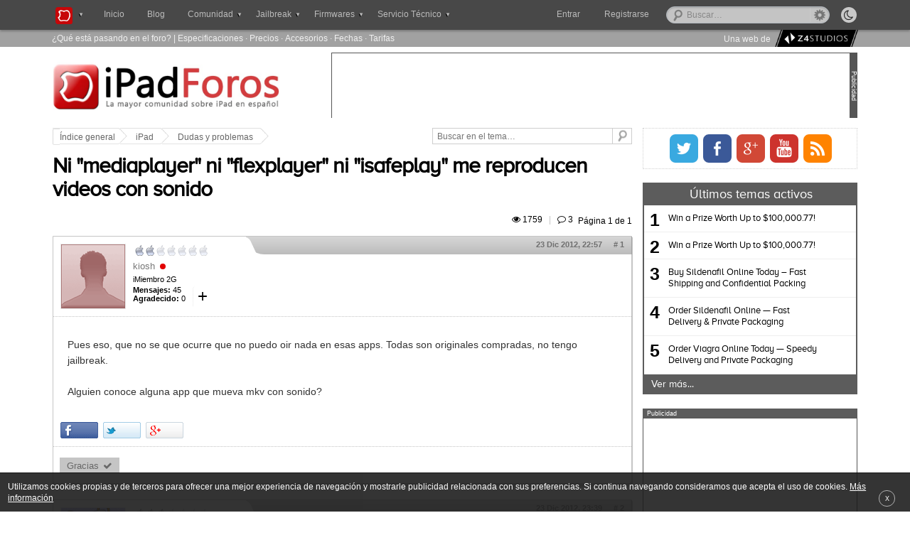

--- FILE ---
content_type: text/html; charset=UTF-8
request_url: https://www.ipadforos.com/problemas/ni-mediaplayer-ni-flexplayer-ni-isafeplay-me-reproducen-videos-con-sonido-t54289.html
body_size: 13777
content:
<!DOCTYPE html>
<html lang="es-ES" prefix="og: http://ogp.me/ns# fb: http://ogp.me/ns/fb# website: http://ogp.me/ns/website#" itemscope itemtype="http://schema.org/WebPage">
<head>
<meta charset="UTF-8" />

<title>Ni &quot;mediaplayer&quot; ni &quot;flexplayer&quot; ni &quot;isafeplay&quot; me reproducen videos con sonido : Dudas y problemas - iPad Foros </title>

<meta name="viewport" content="width=device-width, minimum-scale=1.0, maximum-scale=1.6, initial-scale=1.0" />

<meta itemprop="name" content="Ni &quot;mediaplayer&quot; ni &quot;flexplayer&quot; ni &quot;isafeplay&quot; me reproducen videos con sonido : Dudas y problemas" >
<meta itemprop="url" content="http://www.ipadforos.com/problemas/ni-mediaplayer-ni-flexplayer-ni-isafeplay-me-reproducen-videos-con-sonido-t54289.html">
<meta itemprop="image" content="">
<meta name="description" content="Pues eso, que no se que ocurre que no puedo oir nada en esas apps. Todas son originales compradas, no tengo jailbreak. Alguien conoce alguna ...">
<meta name="keywords" content="sonido, videos, reproducen, isafeplay, mediaplayer">




<link rel="profile" href="https://gmpg.org/xfn/11">
<link rel="alternate" type="application/rss+xml" title="RSS 2.0" href="https://www.ipadforos.com/rss/news/rss.xml.gz" />
<link rel="shortcut icon" href="./favicon/favicon.ico" />
<link rel="apple-touch-icon" href="./favicon/apple-touch-icon.png" />
<link rel="publisher" href="https://plus.google.com/109348646219846453269"/> <!-- Aqui debemos poner la ID de la pagina del foro en G+ -->

<meta property='fb:page_id' content="331969119348"/>
<meta property='fb:admins' content=''/>
<meta content='Madrid, España' name='geo.placename'/>
<meta content='es-m' name='geo.region'/>

<!-- INDEX  -->
<meta property='og:locale' content='es_ES'/>
<meta property='og:type' content='article'/>
<meta property='og:title' content='Ni &quot;mediaplayer&quot; ni &quot;flexplayer&quot; ni &quot;isafeplay&quot; me reproducen videos con sonido'/>
<meta property='og:description' content='Pues eso, que no se que ocurre que no puedo oir nada en esas apps. Todas son originales compradas, no tengo jailbreak. Alguien conoce alguna ...'/>
<meta property='og:url' content='http://www.ipadforos.com/problemas/ni-mediaplayer-ni-flexplayer-ni-isafeplay-me-reproducen-videos-con-sonido-t54289.html'/>
<meta property='og:site_name' content='iPad Foros'/>

<meta name="twitter:card" content="summary"/>
<meta name="twitter:site" content="@ipadforos"/>
<meta name="twitter:creator" content=""/>
<meta name="twitter:description" content='Pues eso, que no se que ocurre que no puedo oir nada en esas apps. Todas son originales compradas, no tengo jailbreak. Alguien conoce alguna ...'/>

<meta name="msvalidate.01" content="AFB4A22EBAB122855D7D1B5AB36F0B7F" />


<base href="https://www.ipadforos.com/" />

<link rel="canonical" href="https://www.ipadforos.com/problemas/ni-mediaplayer-ni-flexplayer-ni-isafeplay-me-reproducen-videos-con-sonido-t54289.html" />

<meta http-equiv="content-type" content="text/html; charset=UTF-8" />
<!-- <meta http-equiv="content-style-type" content="text/css" />
<meta http-equiv="content-language" content="es" />
<meta http-equiv="imagetoolbar" content="no" /> -->


	<link rel="alternate" type="application/rss+xml" title="RSS Feed" href="https://www.ipadforos.com/rss/news/rss.xml.gz" />
	
	<link rel="alternate" type="application/rss+xml" title="Channel list" href="https://www.ipadforos.com/rss/news/" />
	
	<link rel="alternate" type="application/rss+xml" title="RSS Feed of Dudas y problemas" href="https://www.ipadforos.com/problemas/news/forum.xml.gz" />
	

<!--
	phpBB style name: cookinappsseo
	Author:  CookinApps ( http://www.cookinapps.com/ )
-->

<script type="text/javascript">
// <![CDATA[
	var jump_page = 'Introduzca el número de página al que desea saltar:';
	var on_page = '1';
	var per_page = '';
	var base_url = '';
	var style_cookie = 'phpBBstyle';
	var style_cookie_settings = '; path=/; domain=.ipadforos.com';
	var onload_functions = new Array();
	var onunload_functions = new Array();
	// www.phpBB-SEO.com SEO TOOLKIT BEGIN
	var seo_delim_start = '-';
	var seo_static_pagination = 'page';
	var seo_ext_pagination = '.html';
	var seo_external = true;
	var seo_external_sub = false;
	var seo_ext_classes = false;
	var seo_hashfix = true;
	// www.phpBB-SEO.com SEO TOOLKIT END

	

	/**
	* Find a member
	*/
	function find_username(url)
	{
		popup(url, 760, 570, '_usersearch');
		return false;
	}

	/**
	* New function for handling multiple calls to window.onload and window.unload by pentapenguin
	*/
	window.onload = function()
	{
		for (var i = 0; i < onload_functions.length; i++)
		{
			eval(onload_functions[i]);
		}
	};

	window.onunload = function()
	{
		for (var i = 0; i < onunload_functions.length; i++)
		{
			eval(onunload_functions[i]);
		}
	};

// ]]>
</script>

<script type="text/javascript">
// <![CDATA[


function popup(url, width, height, name)
{
	if (!name)
	{
		name = '_popup';
	}

	window.open(url.replace(/&amp;/g, '&'), name, 'height=' + height + ',resizable=yes,scrollbars=yes,width=' + width);
	return false;
}

function jumpto()
{
	var page = prompt('Introduzca el número de página al que desea saltar:', '1');
var per_page = '';
	var base_url = '';

	if (page !== null && !isNaN(page) && page == Math.floor(page) && page > 0)
	{
		if (base_url.indexOf('?') == -1)
		{
			document.location.href = base_url + '?start=' + ((page - 1) * per_page);
		}
		else
		{
			document.location.href = base_url.replace(/&amp;/g, '&') + '&start=' + ((page - 1) * per_page);
		}
	}
}

/**
* Find a member
*/
function find_username(url)
{
	popup(url, 760, 570, '_usersearch');
	return false;
}

/**
* Mark/unmark checklist
* id = ID of parent container, name = name prefix, state = state [true/false]
*/
function marklist(id, name, state)
{
	var parent = document.getElementById(id);
	if (!parent)
	{
		eval('parent = document.' + id);
	}

	if (!parent)
	{
		return;
	}

	var rb = parent.getElementsByTagName('input');

	for (var r = 0; r < rb.length; r++)
	{
		if (rb[r].name.substr(0, name.length) == name)
		{
			rb[r].checked = state;
		}
	}
}



// ]]>
</script>

<script type="text/javascript">
// <![CDATA[
var carousell_time = 5 * 1000;
var username = "Anonymous";
var sid = "17c6acd5d47041e1caf15b674864dd43";
var forum = "4";
var parentId = 0;
var logged = false;
var highlights_admin = '' !== '' && false;
var last_popup = 0;
// ]]>
</script>

<link href="https://www.ipadforos.com/styles/cookinappsseo/theme/style_global.css?1524678019" rel="stylesheet" type="text/css" media="screen, projection" />
<script>
	var date_forum = 1768419209;
</script>

<script async src="./min.1474928542.js" type="text/javascript"></script>
<script async src="https://apis.google.com/js/plusone.js" type="text/javascript"></script>


<link href="https://www.ipadforos.com/styles/cookinappsseo/theme/print.css" rel="stylesheet" type="text/css" media="print" title="printonly" />
<link href="https://www.ipadforos.com/styles/cookinappsseo/theme/jquery.fancybox.css" rel="stylesheet" />
<link href="https://www.ipadforos.com/styles/cookinappsseo/theme/jquery.fancybox-thumbs.css" rel="stylesheet" />
<link href="https://www.ipadforos.com/styles/cookinappsseo/theme/font-awesome.min.css" rel="stylesheet" />
<link href="https://www.ipadforos.com/styles/cookinappsseo/theme/photoswipe.css" rel="stylesheet" />
<link href="css/tags.css" rel="stylesheet"/>


<script type="text/javascript">

  var _gaq = _gaq || [];
  _gaq.push(['_setAccount', 'UA-12877145-1']);
  _gaq.push(['_trackPageview']);

  (function() {
    var ga = document.createElement('script'); ga.type = 'text/javascript'; ga.async = true;
    ga.src = ('https:' == document.location.protocol ? 'https://ssl' : 'http://www') + '.google-analytics.com/ga.js';
    var s = document.getElementsByTagName('script')[0]; s.parentNode.insertBefore(ga, s);
  })();

</script>
</head>

<body id="phpbb" class="section-viewtopic ltr ">

<div id="fb-root"></div>
<script>(function(d, s, id) {
  var js, fjs = d.getElementsByTagName(s)[0];
  if (d.getElementById(id)) return;
  js = d.createElement(s); js.id = id;
  js.src = "//connect.facebook.net/es_ES/all.js#xfbml=1";
  fjs.parentNode.insertBefore(js, fjs);
}(document, 'script', 'facebook-jssdk'));</script>

<nav role="navigation" id="bar">
	<div id="container_bar">

	       <form method="post" class="night_mode_content">
			    <input id="button" title="Activar el modo noche" class="night_mode_button off" type="button" name="night_mode" value="&#xf186;">
			    <span class="night_mode_label"><i></i>Activar modo noche</span>
		   </form>

	       <ul class="globalnav" id="left_nav">
	            <li class="slide">
	                <a class="slide_link" title="Nuestra red de foros" id="index_logo"><i>iPad Foros</i></a>
		            <div class="menu_content invisible_popup forums_list">
		            	<ul>
							<li><a href="http://www.xboxoneforos.com" title="Xbox One" rel="nofollow" target="_blank" class="logos" id="xboxone-logo">Xbox One Foros</a></li>
							<li class="dropdown_divider"><a href="http://www.ps4foros.com" title="PS4" rel="nofollow" target="_blank" class="logos" id="ps4-logo">PS4 Foros</a></li>
							<li><a href="http://www.androidforos.es" title="Foro Android" rel="nofollow" target="_blank" class="logos" id="android-logo">Android Foros</a></li>
							<li class="dropdown_divider"><a href="http://www.windowsphoneforos.com" title="Windows" rel="nofollow" target="_blank" class="logos" id="windows-logo">Windows Foros</a></li>
							<li><a href="http://www.smarttvforos.com" title="Smart TV" rel="nofollow" target="_blank" class="logos" id="smarttv-logo">Smart TV Foros</a></li>
							<li class="dropdown_divider"><a href="http://www.foroipod.com" title="Foro iPod" rel="nofollow" target="_blank" class="logos" id="foroipod-logo">Foro iPod</a></li>
							<li><a href="http://www.tizenforos.es" title="Samsung" rel="nofollow" target="_blank" class="logos" id="tizen-logo">Tizen Foros</a></li>
		            	</ul>
		            </div>

	            </li>
	            <li class="slide"><a href="https://www.ipadforos.com/" title="" class="index_nav">Inicio</a></li>
	            <li id="nav_blog" class="slide"><a href="http://www.iosxtreme.com" rel="nofollow" title="iosXtreme">Blog</a></li>

                <li class="slide" id="nav_comunidad"><a class="slide_link" title="Comunidad" ><span class="down_arrow_menu">Comunidad</span></a>
		            <div class="menu_content invisible_popup">
		            	<ul>
					      <li id="forum-index"><a title="Indice de foros">&#xF03A;&nbsp; Índice de foros</a>
					      	  <ul>
					      	  	<li class="nobefore"><a class="logos first-icon ipad1-icon" href="./ipad/" title="iPad">iPad</a></li>
								<li class="dropdown_divider"><a class="logos iphone-icon" href="./foro-iphone/" title="iPhone">iPhone</a></li>
								<li><a class="logos ipod-icon" href="./foro-iphone/" title="iPod">iPod</a></li>
								<li><a class="logos appletv-icon" href="./foro-appletv/" title="Apple TV">Apple TV</a></li>
								<li class="dropdown_divider"><a class="logos mac-icon" href="./foro-mac/" title="Foro Mac">Mac</a></li>
								<li><a class="logos last-icon ipadforos-icon" href="./general/" title="General iPadForos">General</a></li>
					      	  </ul>
					      </li>
						  <li class="dropdown_divider"></li>
					      <li><a class="nav_activetopics nav_icons" href="https://www.ipadforos.com/active-topics.html" title="Temas activos">Últimos temas activos</a></li>
					      <li class="dropdown_divider"><a class="nav_icons nav_noanswers" href="https://www.ipadforos.com/unanswered.html" title="Temas sin respuesta">Temas sin respuesta</a></li>
					      <li><a class="nav_icons nav_newposts" href="https://www.ipadforos.com/newposts.html" title="Posts nuevos">Posts nuevos</a></li>
					      <li><a class="nav_icons nav_memberlist" href="https://www.ipadforos.com/memberlist.php" title="Ver lista completa de usuarios">Usuarios</a></li>
		            	</ul>
		            </div>
	            </li>
	            <li class="slide" id="nav_jailbreak"><a class="slide_link" title="Jailbreak" ><span class="slide_link_text down_arrow_menu">Jailbreak</span></a>
		            <div class="menu_content invisible_popup jailbreak_firmwares">
						<ul>
							<li><a class="logos ipad3-icon" href="./scene/como-hacer-jailbreak-ios-t628.html" title="Jailbreak iPad">iPad</a></li>
							<li class="dropdown_divider"><a class="logos iphone-icon" href="./iphone-scene/jailbreak-iphone-ipod-touch-ios-t11310.html" title="Jailbreak iPhone">iPhone</a></li>
							<li><a class="logos ipod-icon" href="./iphone-scene/jailbreak-iphone-ipod-touch-ios-t11310.html" title="Jailbreak iPod">iPod touch</a></li>
							<li><a class="logos appletv-icon" href="./appletv-tutoriales/jailbreak-apple-t14019.html" title="Jailbreak Apple TV">Apple TV</a></li>
						</ul>
		            </div>
	            </li>
	            <li class="slide" id="nav_firmwares"><a class="slide_link" title="Firmwares iOS" ><span class="slide_link_text down_arrow_menu">Firmwares</span></a>
		            <div class="menu_content invisible_popup jailbreak_firmwares">
						<ul class="firmware">
							<li><a class="logos ipad3-icon" href="./scene/firmwares-ipad-t659.html" title="Firmware iPad">iPad</a></li>
							<li class="dropdown_divider"><a class="logos iphone-icon"  href="./iphone-scene/todos-los-firmwares-para-iphone-ipod-touch-t2267.html"  title="Firmware iPhone">iPhone</a></li>
							<li><a class="logos ipod-icon" href="./iphone-scene/todos-los-firmwares-para-iphone-ipod-touch-t2267.html" title="Firmware iPod">iPod touch</a></li>
							<li class="li_final"><a class="logos appletv-icon" href="./appletv-descargas/firmwares-apple-t9861.html" title="Firmware Apple TV">Apple TV</a></li>
						</ul>
		            </div>
	            </li>
			   <li id="nav_service_mobile"><a href="/reparaciones/" rel="nofollow" title="Servicio técnico iPad"><span class="slide_link_text down_arrow_menu">Servicio Técnico</span></a></li>
	            <li class="slide" id="nav_service"><a class="slide_link" title="Servicio técnico iPad iPhone" ><span class="slide_link_text down_arrow_menu">Servicio Técnico</span></a>
		            <div class="menu_content invisible_popup technical_service">
						<ul class="service">
                            <li class="dropdown_nav"><a class="logos ipad-pro-icon" href="#">Reparar iPad Pro</a>
                                <ul>
									<li><a class="logos ipad-pro-2-icon" href="https://www.ipadforos.com/reparaciones/reparacion-ipad-pro-10-5-t227001.html" title="Reparar iPad Pro 10,5">iPad Pro 10,5</a></li>
									<li class="dropdown_divider"><a class="logos ipad-pro-2-icon" href="https://www.ipadforos.com/reparaciones/reparacion-ipad-pro-12-9-2g-t227000.html" title="Reparar iPad Pro 12,9 2G">iPad Pro 12,9 2G</a></li>
									<li><a class="logos ipad-pro-icon"  href="./reparaciones/reparacion-ipad-pro-9-7-t226917.html"  title="Reparar iPad Pro 9,7">iPad Pro 9,7</a></li>
									<li><a class="logos ipad-pro-icon"  href="./reparaciones/reparacion-ipad-pro-12-9-t226918.html"  title="Reparar iPad Pro 12,9">iPad Pro 12,9</a></li>
									</ul>
                            </li>
							<li class="dropdown_nav"><a class="logos ipad-air-icon" href="#">Reparar iPad Air</a>
								<ul>
									<li><a class="logos ipad-air-icon"  href="./reparaciones/reparacion-ipad-air-2-t226913.html"  title="Reparar iPad Air 2">iPad Air 2</a></li>
									<li><a class="logos ipad-air-icon"  href="./reparaciones/reparacion-ipad-air-t206009.html"  title="Reparar iPad Air">iPad Air</a></li>
								</ul>
							</li>
							<li class="dropdown_nav"><a class="logos ipad1-icon" href="#">Reparar iPad</a>
								<ul>
									<li><a class="logos ipad6-icon"  href="./reparaciones/reparacion-ipad-6-t227067.html"  title="Reparar iPad 6">iPad 6 (2018)</a></li>
									<li><a class="logos ipad5-icon"  href="./reparaciones/reparacion-ipad-5-2017-t226967.html"  title="Reparar iPad 5">iPad 5 (2017)</a></li>
									<li><a class="logos ipad4-icon"  href="./reparaciones/reparacion-ipad-4-t84112.html"  title="Reparar iPad 4">iPad 4</a></li>
									<li><a class="logos ipad3-icon"  href="./reparaciones/reparacion-ipad-3-t83518.html"  title="Reparar iPad 3">iPad 3</a></li>
									<li><a class="logos ipad2-icon"  href="./reparaciones/reparacion-ipad-t30597.html"  title="Reparar iPad 2">iPad 2</a></li>
									<li><a class="logos ipad1-icon" href="./reparaciones/reparacion-ipad-t30596.html" title="Reparar iPad">iPad</a></li>
								</ul>
							</li>
                            <li class="dropdown_nav dropdown_divider"><a class="logos ipad-mini-icon" href="#">Reparar iPad mini</a>
                                <ul>
									<li><a class="logos ipad-mini-icon"  href="./reparaciones/reparacion-ipad-mini-4-t226916.html"  title="Reparar iPad mini 4">iPad mini 4</a></li>
									<li><a class="logos ipad-mini-icon"  href="./reparaciones/reparacion-ipad-mini-3-t226915.html"  title="Reparar iPad mini 3">iPad mini 3</a></li>
                                    <li><a class="logos ipad-mini-icon"  href="./reparaciones/reparacion-ipad-mini-2-t206008.html"  title="Reparar iPad mini 2">iPad mini 2</a></li>
                                    <li><a class="logos ipad-mini-icon"  href="./reparaciones/reparacion-ipad-mini-t84114.html"  title="Reparar iPad mini">iPad mini</a></li>
                                </ul>
                            </li>
                            <li class="dropdown_nav"><a class="logos iphone5-icon" href="#">Reparar iPhone</a>
                                <ul class="iphone-ul">

									<li><a class="logos iphonex-icon" href="https://www.ipadforos.com/reparaciones/reparacion-iphone-x-t227002.html" title="Reparar iPhone X">iPhone X</a></li>
									<li><a class="logos iphone8-plus-icon" href="https://www.ipadforos.com/reparaciones/reparacion-iphone-8-plus-t226999.html" title="Reparar iPhone 8 Plus">iPhone 8 Plus</a></li>
									<li class="dropdown_divider"><a class="logos iphone8-icon" href="https://www.ipadforos.com/reparaciones/reparacion-iphone-8-t226998.html" title="Reparar iPhone 8">iPhone 8</a></li>

									<li><a class="logos iphone7-plus-icon" href="./reparaciones/reparacion-iphone-7-plus-t226923.html" title="Reparar iPhone 7 Plus">iPhone 7 Plus</a></li>
									<li class="dropdown_divider"><a class="logos iphone7-icon" href="./reparaciones/reparacion-iphone-7-t226922.html" title="Reparar iPhone 7">iPhone 7</a></li>

									<li><a class="logos iphone6s-plus-icon" href="./reparaciones/reparacion-iphone-6s-plus-t226921.html" title="Reparar iPhone 6S Plus">iPhone 6S Plus</a></li>
									<li><a class="logos iphone6s-icon" href="./reparaciones/reparacion-iphone-6s-t226920.html" title="Reparar iPhone 6S">iPhone 6S</a></li>
									<li class="dropdown_divider"><a class="logos iphone-se-icon" href="./reparaciones/reparacion-iphone-se-t226919.html" title="Reparar iPhone SE">iPhone SE</a></li>

									<li><a class="logos iphone6-icon" href="./reparaciones/reparacion-iphone-6-plus-t206013.html" title="Reparar iPhone 6 Plus">iPhone 6 Plus</a></li>
                                    <li class="dropdown_divider"><a class="logos iphone6-icon" href="./reparaciones/reparacion-iphone-6-t206012.html" title="Reparar iPhone 6">iPhone 6</a></li>

                                    <li ><a class="logos iphone5-icon" href="./reparaciones/reparacion-iphone-5s-t206011.html" title="Reparar iPhone 5S">iPhone 5S</a></li>
                                    <li ><a class="logos iphone5-icon" href="./reparaciones/reparacion-iphone-5c-t206010.html" title="Reparar iPhone 5C">iPhone 5C</a></li>
                                    <li class="dropdown_divider"><a class="logos iphone5-icon" href="./reparaciones/reparacion-iphone-5-t83523.html" title="Reparar iPhone 5">iPhone 5</a></li>

                                    <li><a class="logos iphone4s-icon" href="./reparaciones/reparacion-iphone-4s-t83522.html" title="Reparar iPhone 4S">iPhone 4S</a></li>
                                    <li class="dropdown_divider"><a class="logos iphone-icon" href="./reparaciones/iphone-t30594.html" title="Reparar iPhone 4">iPhone 4</a></li>

                                    <li><a class="logos iphone3gs-icon" href="./reparaciones/reparacion-iphone-3gs-t30593.html" title="Reparar iPhone 3GS">iPhone 3GS</a></li>
                                    <li><a class="logos iphone3g-icon" href="./reparaciones/reparacion-iphone-t30589.html" title="Reparar iPhone 3G">iPhone 3G</a></li>

                                </ul>
                            </li>
    					    <li class="dropdown_divider"><a class="logos ipod-icon" href="./reparaciones/reparacion-ipod-t30595.html" title="Reparar iPod">Reparar iPod</a></li>
                            <li><a class="logos mac-icon" href="./reparaciones/reparacion-mac-t206007.html" title="Reparar Mac">Reparar Mac</a></li>
						</ul>
		            </div>
	            </li>
	        </ul>

			
				<div id="search-box">
					<form action="./busqueda.php" method="get" id="search">
					<fieldset>
						<input name="q" id="keywords" type="text" maxlength="128" title="Buscar palabras clave" class="inputbox search" value="Buscar…" onclick="if(this.value=='Buscar…')this.value='';" onblur="if(this.value=='')this.value='Buscar…';" />
						<a href="/search.php" class="advanced_search"><span><i></i>Búsqueda avanzada</span></a>
						<!--<input class="button2" value="Buscar" type="submit" /><br />-->
					</fieldset>
					</form>
				</div>
			


			<div id="login_bar">
				
			</div>

				
					<div id="register_onall"><a href="https://www.ipadforos.com/ucp.php?mode=register&amp;sid=17c6acd5d47041e1caf15b674864dd43">Registrarse</a></div>
				
				<ul class="globalnav" id="right_nav">
		            <li class="slide" id="enter_button"><a id="login_slide" class="slide_link" title="Entra al foro" ><span>Entrar</span></a>
		            	<div class="menu_content invisible_popup user_dropdown" id="login_fields_bar">
			            	<ul>
			            	    <li  class="not_logged_user"  >
									<form method="post" action="https://www.ipadforos.com/ucp.php?mode=login&amp;sid=17c6acd5d47041e1caf15b674864dd43" class="headerspace">
									<fieldset class="quick-login">
										<ul>
											<li class="placeholder nobefore">
												<label class="quicklogin_marker" for="username">Usuario</label>
												<span class="quicklogin_textfield">
													<input type="text" tabindex="1" name="username" id="username" size="10" class="inputbox-bar quicklogin_input" title="Nombre de Usuario" />
												</span>
											</li>
											<li class="placeholder">
												<label class="quicklogin_marker" for="password">Contraseña</label>
												<span class="quicklogin_textfield">
													<input type="password" tabindex="2" name="password" id="password" size="10" class="inputbox-bar quicklogin_input" title="Contraseña">
												</span>
											</li>
											<li class="placeholder placeholder-button">
												<input type="submit" tabindex="4" name="login" value="Entrar" class="button2"/>
											</li>
											
											<li class="placeholder_remember">
												<label class="remember_me" for="autologin">Recordarme <input type="checkbox" tabindex="3" name="autologin" id="autologin" /></label>
											</li>
											
											<li class="placeholder_password">
												<a id="remember_pass" tabindex="5" href="/ucp.php?mode=sendpassword">¿Has olvidado tu contraseña?</a>
											</li>
											
											<li>
											    <input type="hidden" name="redirect" value="./viewtopic.php?forum_uri=problemas&amp;t=54289&amp;start=&amp;sid=17c6acd5d47041e1caf15b674864dd43" />

											</li>
											</ul>
									</fieldset>
									</form>
								</li>
							</ul>
						</div>
					</li>
				</ul>
				


				<ul class="mini-baronall">
					<li>
						<a class="mini-search"><div></div></a>
					</li>
					<li id="mini-menu">
						<a class="mini-menu"><div></div></a>
					</li>
				</ul>

		</div>
</nav>


<div class="listaSuperior">

	<div class="listaSuperior_content">
		<div class="listaSuperiorContenido">
			<ul>
				<li><a href="https://www.ipadforos.com/active-topics.html" title="Temas activos">¿Qué está pasando en el foro?</a></li> |
        		<li><a title="Especificaciones iPad" href="https://www.ipadforos.com/info-tutorial/especificaciones-tecnicas-de-todos-los-modelos-de-ipad-t214028.html"> Especificaciones</a></li> ·
				<li><a title="Precio iPad" href="https://www.ipadforos.com/info-tutorial/precio-ipad-wifi-ipad3g-16gb-32gb-64gb-t7.html">Precios</a></li>  ·
				<li><a title="Accesorios iPad" href="https://www.ipadforos.com/info-tutorial/accesorios-oficiales-del-ipad-apple-t77.html">Accesorios</a></li> ·
				<li><a title="Fechas iPad" href="https://www.ipadforos.com/info-tutorial/fechas-salida-del-ipad-t160.html">Fechas</a></li> ·
				<li><a href="https://www.ipadforos.com/info-tutorial/las-operadoras-empiezan-mover-ficha-precio-las-tarifas-datos-t780.html" title="Tarifas de datos iPad">Tarifas</a></li>
				<li class="sponsor_top"><span>Una web de</span><a rel="nofollow" target="_blank" href="http://z4studios.com" title="diseño web"><img src="/styles/cookinappsseo/images/z4studios/z4studios.logo.png" alt="Z4 Studios" title="Diseño Web" /></a>
			</ul>
		</div>
	</div>
</div>

<div id="wrap">


	<div id="page-header">

		<header class="headerbar">
			<div id="logo" itemscope itemtype="http://schema.org/Organization">
				
					<a itemprop="url" href="https://www.ipadforos.com/" title="iPad Foros">
						iPad Foros
					</a>
				
			</div>

			<div class="ad_header">
				<div class="separator_banner"><p>Publicidad</p></div>

				<div id="header_banner">
				    
                        <div class="header_banner_standard">
			        	    <script async src="//pagead2.googlesyndication.com/pagead/js/adsbygoogle.js"></script>
 
<ins class="adsbygoogle" style="display:block" data-ad-client="ca-pub-2218893746700780" data-ad-slot="5331995276" data-ad-format="auto"></ins>
<script>
(adsbygoogle = window.adsbygoogle || []).push({});
</script>
			        	</div>
			        
			    </div>
			 </div>

		</header>

       	<!--{//ROTATIVE_BANNER}-->

	</div>

	<div id="page-body">

		<div id="forum-body">
		
	<div class="breadcrumbs">
		<ul>
			<li>
				<a class="first_breadcrumb" href="https://www.ipadforos.com/">
					<span class="breadcrumbs_leftside"></span>Índice general
				</a>
			</li>
			
			<li>
				<a href="https://www.ipadforos.com/ipad/">iPad</a>
			</li>
			
			<li>
				<a href="https://www.ipadforos.com/problemas/">Dudas y problemas</a>
			</li>
			
		</ul> 
		
		<form class="searchbox" method="get" name="search" action="https://www.ipadforos.com/search.php">
	<div>
		<input class="search-input" type="text" name="keywords" size="30" value="Buscar en el tema…" onclick="if(this.value=='Buscar en el tema…')this.value='';" onblur="if(this.value=='')this.value='Buscar en el tema…';"/> 
		<input type="hidden" name="t" value="54289">
		<input class="btnlite" type="submit" value="" />
	</div>
</form>	
			
	</div>


<div class="viewtopic_floattitle">
	<p>Estás en: 
				<a href="#" id="go_topictitle">
				
				Ni &quot;mediaplayer&quot; ni &quot;flexplayer&quot; ni &quot;isafeplay&quot; me reproducen videos con sonido</a>
	</p>
</div>

<h1 id="header_viewtopic" ><a href="https://www.ipadforos.com/problemas/ni-mediaplayer-ni-flexplayer-ni-isafeplay-me-reproducen-videos-con-sonido-t54289.html">Ni &quot;mediaplayer&quot; ni &quot;flexplayer&quot; ni &quot;isafeplay&quot; me reproducen videos con sonido</a></h1>




<div class="topic-actions">

	
		<div class="pagination">
			<div class="viewscomments_viewtopic">
				<span class="views_top viewtopic_top">&#xf06e; 1759<span><i></i>Visitas</span></span> 
				<span style="color:#c3c3c3; padding: 6px;">|</span> 
				<span class="replies_top viewtopic_top" style="padding-right: 0.6em;">&#xf0e5; 3<span><i></i>Comentarios</span></span>
			</div>
			 <i>Página <strong>1</strong> de <strong>1</strong></i>
		</div>
	

</div>
<div class="clear"></div>
<!-- <div class="divisor_viewtopic"></div> -->

    <div id="thanks_popup" class="thanks_popup_closed">
        <p>Para dar las gracias debes <span id="thanks_popup_enter">entrar</span> o <a href="https://www.ipadforos.com/ucp.php?mode=register&amp;sid=17c6acd5d47041e1caf15b674864dd43">registrarte</a> en el foro</p>
    </div>
	
	<div class="post bg2_viewtopic">
			<div id="p185223" class="inpost_anchor"></div>
			<div class="blue_bar"></div>
			<div class="transparent_bar"></div>			


				
		<div class="postavatar" id="profile185223">
		
			<div class="avatar_leftinfo" itemscope itemtype="http://schema.org/Person">
			
				<div class="avatar_image">
					<div class="avatar_imagecontent">
					<a href="https://www.ipadforos.com/member/kiosh/" itemprop="url"><img src="images/no_avatar.gif"  itemprop="image" alt="Avatar de usuario" /></a>
					</div>	
				</div>
			
			
				<div class="avatar_info">
				
					
					<span class="rank_img"><img src="./images/ranks/rango2.png" alt="iMiembro 2G" title="iMiembro 2G" /></span>
					
	
	
					<div style="overflow:hidden">
						<div class="author_viewtopic" itemprop="name"><a href="https://www.ipadforos.com/member/kiosh/">kiosh</a></div>
							<div class="state_button"></div>
						
					</div>
					
					
					
					<div class="more_information">
					
						<div class="avatar_ranking">iMiembro 2G</div>
						<div class="more_info_link"><span class="arrow_information down">+</span>
		
							<div class="more_info_popup invisible_popup">
								<span><strong>Registrado:</strong> 21 Abr 2010, 00:39</span>
                                                                        <span><strong>Gracias dadas:</strong> <span class="user_thanks_given">23</span> <a href="./thankslist.php?mode=givens&amp;author_id=165&amp;give=true&amp;sid=17c6acd5d47041e1caf15b674864dd43">[Ver mensajes]</a></span>
                                                                        <span><strong>Gracias recibidas:</strong> <span class="user_thanks_received">0</span></span>
                                                                
							</div>
					
						</div>
						
						<div class="posts_thanks">
						<span><strong>Mensajes:</strong> 45</span>
                                                <span><strong>Agradecido:</strong> <span class="thanks_number">0</span></span>
						</div>
						
					</div>
					
				</div>
				
			</div>
			<div class="avatar_rightinfo">
							
				<div class="avatar_moreinfo">
								
					<div class="date_content">
						<div class="date_viewtopic">23 Dic 2012, 22:57<a href="https://www.ipadforos.com/problemas/ni-mediaplayer-ni-flexplayer-ni-isafeplay-me-reproducen-videos-con-sonido-t54289.html#p185223"># <span>1</span></a></div>
						
					</div>	
					
				</div>
				
				<div class="postfooter">
		
					
							<ul class="profile-icons">
								<li><a class="icon_viewtopic" href="./report.php?f=4&amp;p=185223&amp;sid=17c6acd5d47041e1caf15b674864dd43" title="Reporte este mensaje"><span>&#xf06a;</span></a></li>
							</ul>
						
	
				</div>

				
			</div>
			
		</div>	
		
	


		<div class="postbody">
			
			
			<div class="mini-postfooter">
	
				
						<ul class="profile-icons">
							<li><a class="icon_viewtopic" href="./report.php?f=4&amp;p=185223&amp;sid=17c6acd5d47041e1caf15b674864dd43" title="Reporte este mensaje"><span>&#xf06a;</span></a></li>
						</ul>
					

			</div>


			<div class="postbody content"><p>Pues eso, que no se que ocurre que no puedo oir nada en esas apps. Todas son originales compradas, no tengo jailbreak.<br><br>Alguien conoce alguna app que mueva mkv con sonido?</p>
</div>

			
			 
        <!-- <script type="text/javascript">
        	var shares = 
        	var tweets =   
        	var plusones =       	     	
        </script> -->
		<div id="social_buttons_post" class="social_buttons">
			<div class="aol-share">
				<a class="aol-share-facebook" href="https://www.facebook.com/sharer/sharer.php?u=http://www.ipadforos.com/problemas/ni-mediaplayer-ni-flexplayer-ni-isafeplay-me-reproducen-videos-con-sonido-t54289.html&amp;display=popup" title="Compartir en Facebook" onclick="window.open(this.href, 'Compartir','left=200,top=200,width=600,height=260,toolbar=1,resizable=0'); return false;">
					<b class="aol-share-count-facebook"></b>
				</a>
				<a class="aol-share-twitter" href="https://twitter.com/share?url=http://www.ipadforos.com/problemas/ni-mediaplayer-ni-flexplayer-ni-isafeplay-me-reproducen-videos-con-sonido-t54289.html&amp;text=Ni%20&quot;mediaplayer&quot;%20ni%20&quot;flexplayer&quot;%20ni%20&quot;isafeplay&quot;%20me%20reproducen%20videos%20con%20sonido" title="Compartir en Twitter" onclick="window.open(this.href, 'Compartir','left=200,top=200,width=600,height=260,toolbar=1,resizable=0'); return false;">
					<b class="aol-share-count-twitter"></b>
				</a>
				<a class="aol-share-google" href="https://plus.google.com/share?url=http://www.ipadforos.com/problemas/ni-mediaplayer-ni-flexplayer-ni-isafeplay-me-reproducen-videos-con-sonido-t54289.html" title="Compartir en Google+" onclick="window.open(this.href, 'Compartir','left=200,top=200,width=600,height=260,toolbar=1,resizable=0'); return false;">
					<b class="aol-share-count-google"></b>
				</a>			
			</div>
			<script type="text/javascript" src="//s7.addthis.com/js/300/addthis_widget.js#pubid=xa-51d312627bc2fb28"></script>
			<!-- Place this tag after the last +1 button tag. -->
			<script type="text/javascript">
			  window.___gcfg = {lang: 'es'};
			
			  (function() {
			    var po = document.createElement('script'); po.type = 'text/javascript'; po.async = true;
			    po.src = 'https://apis.google.com/js/plusone.js';
			    var s = document.getElementsByTagName('script')[0]; s.parentNode.insertBefore(po, s);
			  })();
			</script>
			</div>
		

		<div class="thanks_content content">
		
			<div class="content content_below thanks_list">
				<div class="postbody thanks_content_inner small">
			        
			                <div class="thanks_button icon_viewtopic" data-thanks="1" data-poster="165" data-post="185223">
			                    <span title="Da las gracias al autor por el mensaje: kiosh">Gracias &nbsp;&#xf00c;</span>
			                </div>
			            					
				</div>
			</div>
        
		
		</div>


		</div>

	</div>
	
	
	        
		        		<div class="tags_viewtopic_content">
			        		<span>Etiquetado en:</span>
							
						</div>
						
	<div class="post bg2_viewtopic">
			<div id="p185225" class="inpost_anchor"></div>
			<div class="blue_bar"></div>
			<div class="transparent_bar"></div>			


				
		<div class="postavatar" id="profile185225">
		
			<div class="avatar_leftinfo" itemscope itemtype="http://schema.org/Person">
			
				<div class="avatar_image">
					<div class="avatar_imagecontent">
					<a href="https://www.ipadforos.com/member/svanhvar/" itemprop="url"><img src="./images/avatars/gallery/Simpson/avatar3189.gif"  itemprop="image" alt="Avatar de usuario" /></a>
					</div>	
				</div>
			
			
				<div class="avatar_info">
				
					
					<span class="rank_img"><img src="./images/ranks/rango3.png" alt="iMiembro 3G" title="iMiembro 3G" /></span>
					
	
	
					<div style="overflow:hidden">
						<div class="author_viewtopic" itemprop="name"><a href="https://www.ipadforos.com/member/svanhvar/">svanhvar</a></div>
							<div class="state_button"></div>
						
					</div>
					
					
					
					<div class="more_information">
					
						<div class="avatar_ranking">iMiembro 3G</div>
						<div class="more_info_link"><span class="arrow_information down">+</span>
		
							<div class="more_info_popup invisible_popup">
								<span><strong>Registrado:</strong> 26 Nov 2012, 00:26</span>
                                                                        <span><strong>Gracias dadas:</strong> <span class="user_thanks_given">8</span> <a href="./thankslist.php?mode=givens&amp;author_id=56803&amp;give=true&amp;sid=17c6acd5d47041e1caf15b674864dd43">[Ver mensajes]</a></span>
                                                                        <span><strong>Gracias recibidas:</strong> <span class="user_thanks_received">10</span>  <a href="./thankslist.php?mode=givens&amp;author_id=56803&amp;give=false&amp;sid=17c6acd5d47041e1caf15b674864dd43">[Ver mensajes]</a></span>
                                                                
							</div>
					
						</div>
						
						<div class="posts_thanks">
						<span><strong>Mensajes:</strong> 55</span>
                                                <span><strong>Agradecido:</strong> <span class="thanks_number">10</span></span>
						</div>
						
					</div>
					
				</div>
				
			</div>
			<div class="avatar_rightinfo">
							
				<div class="avatar_moreinfo">
								
					<div class="date_content">
						<div class="date_viewtopic">23 Dic 2012, 23:39<a href="https://www.ipadforos.com/problemas/ni-mediaplayer-ni-flexplayer-ni-isafeplay-me-reproducen-videos-con-sonido-t54289.html#p185225"># <span>2</span></a></div>
						
					</div>	
					
				</div>
				
				<div class="postfooter">
		
					
							<ul class="profile-icons">
								<li><a class="icon_viewtopic" href="./report.php?f=4&amp;p=185225&amp;sid=17c6acd5d47041e1caf15b674864dd43" title="Reporte este mensaje"><span>&#xf06a;</span></a></li>
							</ul>
						
	
				</div>

				
			</div>
			
		</div>	
		
	


		<div class="postbody">
			
			
			<div class="mini-postfooter">
	
				
						<ul class="profile-icons">
							<li><a class="icon_viewtopic" href="./report.php?f=4&amp;p=185225&amp;sid=17c6acd5d47041e1caf15b674864dd43" title="Reporte este mensaje"><span>&#xf06a;</span></a></li>
						</ul>
					

			</div>


			<div class="postbody content"><p>Según comentan el <span style="font-weight: bold"><a href="https://itunes.apple.com/us/app/avplayerhd/id407976815?mt=8" class="postlink" rel="nofollow">AVPlayerHD</a></span> ya reproduce el AC3 que era el que daba problemas. No te lo puedo garantizar porque no lo tengo pero puedes informarte a ver que tal.</p>
</div>

			
			

		<div class="thanks_content content">
		
			<div class="content content_below thanks_list">
				<div class="postbody thanks_content_inner small">
			        
			                <div class="thanks_button icon_viewtopic" data-thanks="1" data-poster="56803" data-post="185225">
			                    <span title="Da las gracias al autor por el mensaje: svanhvar">Gracias &nbsp;&#xf00c;</span>
			                </div>
			            					
				</div>
			</div>
        
		
		</div>


		</div>

	</div>
	
	
	        	
	<div class="post bg2_viewtopic">
			<div id="p185254" class="inpost_anchor"></div>
			<div class="blue_bar"></div>
			<div class="transparent_bar"></div>			


				
		<div class="postavatar" id="profile185254">
		
			<div class="avatar_leftinfo" itemscope itemtype="http://schema.org/Person">
			
				<div class="avatar_image">
					<div class="avatar_imagecontent">
					<a href="https://www.ipadforos.com/member/Madriles4/" itemprop="url"><img src="images/no_avatar.gif"  itemprop="image" alt="Avatar de usuario" /></a>
					</div>	
				</div>
			
			
				<div class="avatar_info">
				
					
					<span class="rank_img"><img src="./images/ranks/rango2.png" alt="iMiembro 2G" title="iMiembro 2G" /></span>
					
	
	
					<div style="overflow:hidden">
						<div class="author_viewtopic" itemprop="name"><a href="https://www.ipadforos.com/member/Madriles4/">Madriles4</a></div>
							<div class="state_button"></div>
						
					</div>
					
					
					
					<div class="more_information">
					
						<div class="avatar_ranking">iMiembro 2G</div>
						<div class="more_info_link"><span class="arrow_information down">+</span>
		
							<div class="more_info_popup invisible_popup">
								<span><strong>Registrado:</strong> 01 Ene 2011, 03:02</span>
                                                                        <span><strong>Gracias dadas:</strong> <span class="user_thanks_given">0</span></span>
                                                                        <span><strong>Gracias recibidas:</strong> <span class="user_thanks_received">2</span>  <a href="./thankslist.php?mode=givens&amp;author_id=6705&amp;give=false&amp;sid=17c6acd5d47041e1caf15b674864dd43">[Ver mensajes]</a></span>
                                                                
							</div>
					
						</div>
						
						<div class="posts_thanks">
						<span><strong>Mensajes:</strong> 26</span>
                                                <span><strong>Agradecido:</strong> <span class="thanks_number">2</span></span>
						</div>
						
					</div>
					
				</div>
				
			</div>
			<div class="avatar_rightinfo">
							
				<div class="avatar_moreinfo">
								
					<div class="date_content">
						<div class="date_viewtopic">24 Dic 2012, 02:35<a href="https://www.ipadforos.com/problemas/ni-mediaplayer-ni-flexplayer-ni-isafeplay-me-reproducen-videos-con-sonido-t54289.html#p185254"># <span>3</span></a></div>
						
					</div>	
					
				</div>
				
				<div class="postfooter">
		
					
							<ul class="profile-icons">
								<li><a class="icon_viewtopic" href="./report.php?f=4&amp;p=185254&amp;sid=17c6acd5d47041e1caf15b674864dd43" title="Reporte este mensaje"><span>&#xf06a;</span></a></li>
							</ul>
						
	
				</div>

				
			</div>
			
		</div>	
		
	


		<div class="postbody">
			
			
			<div class="mini-postfooter">
	
				
						<ul class="profile-icons">
							<li><a class="icon_viewtopic" href="./report.php?f=4&amp;p=185254&amp;sid=17c6acd5d47041e1caf15b674864dd43" title="Reporte este mensaje"><span>&#xf06a;</span></a></li>
						</ul>
					

			</div>


			<div class="postbody content"><p>Yo tengo el Avplayer HD y tengo que decir que reproduce perfectamente el audio AC3. Ha estado un tiempo fuera del store, pero ya esta otra vez en funcionamiento. Lo único que le cuestan son las pelis Mkv a 1080.<br>El resto lo lee todo y sin problemas. Otro que iba muy bien era el HD player pro, hasta que la actualizaron y jodieron el sonido Ac3. Mueve pelis en formato Mkv a 1080 de 20gb sin problemas. Espero que lo solucionen pronto. Un saludo</p>
</div>

			
			

		<div class="thanks_content content">
		
			<div class="content content_below thanks_list">
				<div class="postbody thanks_content_inner small">
			        
			                <div class="thanks_button icon_viewtopic" data-thanks="1" data-poster="6705" data-post="185254">
			                    <span title="Da las gracias al autor por el mensaje: Madriles4">Gracias &nbsp;&#xf00c;</span>
			                </div>
			            					
				</div>
			</div>
        
		
		</div>


		</div>

	</div>
	
	
	        	
	<div class="post bg2_viewtopic">
			<div id="p185264" class="inpost_anchor"></div>
			<div class="blue_bar"></div>
			<div class="transparent_bar"></div>			


				
		<div class="postavatar" id="profile185264">
		
			<div class="avatar_leftinfo" itemscope itemtype="http://schema.org/Person">
			
				<div class="avatar_image">
					<div class="avatar_imagecontent">
					<a href="https://www.ipadforos.com/member/bnb525/" itemprop="url"><img src="./download/file.php?avatar=42488_1357751273.png"  itemprop="image" alt="Avatar de usuario" /></a>
					</div>	
				</div>
			
			
				<div class="avatar_info">
				
					
					<span class="rank_img"><img src="./images/ranks/rango6.png" alt="iMiembro 6G" title="iMiembro 6G" /></span>
					
	
	
					<div style="overflow:hidden">
						<div class="author_viewtopic" itemprop="name"><a href="https://www.ipadforos.com/member/bnb525/">bnb525</a></div>
							<div class="state_button"></div>
						
					</div>
					
					
					
					<div class="more_information">
					
						<div class="avatar_ranking">iMiembro 6G</div>
						<div class="more_info_link"><span class="arrow_information down">+</span>
		
							<div class="more_info_popup invisible_popup">
								<span><strong>Registrado:</strong> 08 May 2012, 02:24</span><span><strong>Ubicación:</strong> México</span>
                                                                        <span><strong>Gracias dadas:</strong> <span class="user_thanks_given">10</span> <a href="./thankslist.php?mode=givens&amp;author_id=42488&amp;give=true&amp;sid=17c6acd5d47041e1caf15b674864dd43">[Ver mensajes]</a></span>
                                                                        <span><strong>Gracias recibidas:</strong> <span class="user_thanks_received">31</span>  <a href="./thankslist.php?mode=givens&amp;author_id=42488&amp;give=false&amp;sid=17c6acd5d47041e1caf15b674864dd43">[Ver mensajes]</a></span>
                                                                
									<span><strong>Género:</strong> Masculino</span>
								
									<span><strong>Mi iPad:</strong> iPad 2 Wifi 32GB</span>
								
									<span><strong>Jailbreak:</strong> No</span>
								
									<span><strong>Mi móvil:</strong> iPhone 3GS</span>
								
									<span><strong>Mi iPod:</strong> iPod Shuffle 1GB</span>
								
									<span><strong>Otros:</strong> Laptop Windows 7 Home Premium</span>
								
									<span><strong>Game Center:</strong> ruñis1206</span>
								
							</div>
					
						</div>
						
						<div class="posts_thanks">
						<span><strong>Mensajes:</strong> 234</span>
                                                <span><strong>Agradecido:</strong> <span class="thanks_number">31</span></span>
						</div>
						
					</div>
					
				</div>
				
			</div>
			<div class="avatar_rightinfo">
							
				<div class="avatar_moreinfo">
								
					<div class="date_content">
						<div class="date_viewtopic">24 Dic 2012, 07:47<a href="https://www.ipadforos.com/problemas/ni-mediaplayer-ni-flexplayer-ni-isafeplay-me-reproducen-videos-con-sonido-t54289.html#p185264"># <span>4</span></a></div>
						
					</div>	
					
				</div>
				
				<div class="postfooter">
		
					
							<ul class="profile-icons">
								<li><a class="icon_viewtopic" href="./report.php?f=4&amp;p=185264&amp;sid=17c6acd5d47041e1caf15b674864dd43" title="Reporte este mensaje"><span>&#xf06a;</span></a></li>
							</ul>
						
	
				</div>

				
			</div>
			
		</div>	
		
	


		<div class="postbody">
			
			
			<div class="mini-postfooter">
	
				
						<ul class="profile-icons">
							<li><a class="icon_viewtopic" href="./report.php?f=4&amp;p=185264&amp;sid=17c6acd5d47041e1caf15b674864dd43" title="Reporte este mensaje"><span>&#xf06a;</span></a></li>
						</ul>
					

			</div>


			<div class="postbody content"><p>Bueno primero que nada tienes que poder ver las pestañas en itunes, para ello presionas Alt y deberían aparecer las pestañas de archivo, editar, etc. le das en editar y abajo en preferencias... luego en dispositivo y marcas la opcion de "No permitir la sincronización automática de los iPod, iPhone y iPad" luego conectas tu ipad y entre las pestañas, busca la de imágenes y desmarca la opción de "Sincronizar las imágenes" o selecciona cuáles si y cuales no, o bien en la ficha de resumen marca la opción de "Gestionar manualmente las imágenes y videos"<br><br>Espero que te sirva. Saludos.</p>
</div>

			
			

		<div class="thanks_content content">
		
			<div class="content content_below thanks_list">
				<div class="postbody thanks_content_inner small">
			        
			                <div class="thanks_button icon_viewtopic" data-thanks="1" data-poster="42488" data-post="185264">
			                    <span title="Da las gracias al autor por el mensaje: bnb525">Gracias &nbsp;&#xf00c;</span>
			                </div>
			            					
				</div>
			</div>
        
		
		</div>


		</div>

	</div>
	
	
	        



<div class="topic-actions actions_viewtopic topic-actions-down">
	<div class="buttons button_down">
	
		<div class="reply-icon"><a href="https://www.ipadforos.com/posting.php?mode=reply&amp;f=4&amp;t=54289&amp;sid=17c6acd5d47041e1caf15b674864dd43" title="Publicar una respuesta"><span></span>Publicar una respuesta</a></div>
	
	</div>

	
		<div class="pagination down_pag">
			 Página <strong>1</strong> de <strong>1</strong>
		</div>
	
</div>


	
	<form id="viewtopic" method="post" action="https://www.ipadforos.com/problemas/ni-mediaplayer-ni-flexplayer-ni-isafeplay-me-reproducen-videos-con-sonido-t54289.html">


	</form>
	<hr style="margin-bottom: 18px;"/>

<div class="tbltopleft related_topics_tbltopleft"><div class="tbltopright"><div class="related_topics_tbltop tbltop"><div class="tbltitle"><h2>Temas relacionados</h2></div></div></div></div>
<div class="forumbg related_topics" style="margin: 0">

	<ul class="topiclist forums">
	
	<li class="row bg1">
		<div class="icon" onclick="if (onHoverTitle == false) {window.location.href='http://www.ipadforos.com/problemas/sin-sonido-t25685.html'}" >
			<div class="topicdistintion_viewforum"></div>
			<div class="avatar_viewforum" title="mmonserrat">
				<a href="https://www.ipadforos.com/member/mmonserrat/"><img src="images/no_avatar.gif" alt="mmonserrat" /></a>
			</div>
			<div class="title_viewforum">
				<a class="viewforum_title" href="https://www.ipadforos.com/problemas/sin-sonido-t25685.html" title="El sonido no funciona: Sólo hay sonido cuando enchufo los auriculares : Dudas y problemas">
					El sonido no funciona: Sólo hay sonido cuando enchufo los auriculares
				</a>
				<div>
					<div class="viewforum_tags">
						
					</div>
				</div>
			</div>
			<div class="topicposts_viewforum">
				<span class="posts_viewforum">&#xf0e5;  <span> 6</span></span>
				<span class="views_viewforum">&#xf06e;  <span> 26599</span></span>
			</div>
			<div class="lastpost_viewforum"><span>25 Dic 2013, 15:59
				<br /><a class="topictitle_viewforum" href="https://www.ipadforos.com/problemas/" title="Dudas y problemas">Dudas y problemas</a></span>
			</dd>
		</div>
	</li>
	
	<li class="row bg2">
		<div class="icon" onclick="if (onHoverTitle == false) {window.location.href='http://www.ipadforos.com/problemas/no-se-ve-videos-en-protube-ni-en-safari-ejem-marca-com-videos-html5-t48323.html'}" >
			<div class="topicdistintion_viewforum"></div>
			<div class="avatar_viewforum" title="tuyajabes">
				<a href="https://www.ipadforos.com/member/tuyajabes/"><img src="images/no_avatar.gif" alt="tuyajabes" /></a>
			</div>
			<div class="title_viewforum">
				<a class="viewforum_title" href="https://www.ipadforos.com/problemas/no-se-ve-videos-en-protube-ni-en-safari-ejem-marca-com-videos-html5-t48323.html" title="No se ve videos en protube ni en safari (ejem. marca.com videos html5) : Dudas y problemas">
					No se ve videos en protube ni en safari (ejem. marca.com videos html5)
				</a>
				<div>
					<div class="viewforum_tags">
						
					</div>
				</div>
			</div>
			<div class="topicposts_viewforum">
				<span class="posts_viewforum">&#xf0e5;  <span> 6</span></span>
				<span class="views_viewforum">&#xf06e;  <span> 1815</span></span>
			</div>
			<div class="lastpost_viewforum"><span>28 Oct 2012, 17:53
				<br /><a class="topictitle_viewforum" href="https://www.ipadforos.com/problemas/" title="Dudas y problemas">Dudas y problemas</a></span>
			</dd>
		</div>
	</li>
	
	<li class="row bg1">
		<div class="icon" onclick="if (onHoverTitle == false) {window.location.href='http://www.ipadforos.com/problemas/sonido-t17337.html'}" >
			<div class="topicdistintion_viewforum"></div>
			<div class="avatar_viewforum" title="ddr16">
				<a href="https://www.ipadforos.com/member/ddr16/"><img src="images/no_avatar.gif" alt="ddr16" /></a>
			</div>
			<div class="title_viewforum">
				<a class="viewforum_title" href="https://www.ipadforos.com/problemas/sonido-t17337.html" title="Sonido : Dudas y problemas">
					Sonido
				</a>
				<div>
					<div class="viewforum_tags">
						
					</div>
				</div>
			</div>
			<div class="topicposts_viewforum">
				<span class="posts_viewforum">&#xf0e5;  <span> 3</span></span>
				<span class="views_viewforum">&#xf06e;  <span> 1344</span></span>
			</div>
			<div class="lastpost_viewforum"><span>03 Dic 2011, 19:45
				<br /><a class="topictitle_viewforum" href="https://www.ipadforos.com/problemas/" title="Dudas y problemas">Dudas y problemas</a></span>
			</dd>
		</div>
	</li>
	
	<li class="row bg2">
		<div class="icon" onclick="if (onHoverTitle == false) {window.location.href='http://www.ipadforos.com/iphone-problemas/sonido-vcl-t8312.html'}" >
			<div class="topicdistintion_viewforum"></div>
			<div class="avatar_viewforum" title="RAKEL">
				<a href="https://www.ipadforos.com/member/RAKEL/"><img src="images/no_avatar.gif" alt="RAKEL" /></a>
			</div>
			<div class="title_viewforum">
				<a class="viewforum_title" href="https://www.ipadforos.com/iphone-problemas/sonido-vcl-t8312.html" title="SONIDO VCL : Dudas y problemas">
					SONIDO VCL
				</a>
				<div>
					<div class="viewforum_tags">
						
					</div>
				</div>
			</div>
			<div class="topicposts_viewforum">
				<span class="posts_viewforum">&#xf0e5;  <span> 1</span></span>
				<span class="views_viewforum">&#xf06e;  <span> 1389</span></span>
			</div>
			<div class="lastpost_viewforum"><span>15 Dic 2010, 16:35
				<br /><a class="topictitle_viewforum" href="https://www.ipadforos.com/iphone-problemas/" title="Dudas y problemas">Dudas y problemas</a></span>
			</dd>
		</div>
	</li>
	
	<li class="row bg1">
		<div class="icon" onclick="if (onHoverTitle == false) {window.location.href='http://www.ipadforos.com/problemas/problema-sonido-t27844.html'}" >
			<div class="topicdistintion_viewforum"></div>
			<div class="avatar_viewforum" title="kulebrilla">
				<a href="https://www.ipadforos.com/member/kulebrilla/"><img src="images/no_avatar.gif" alt="kulebrilla" /></a>
			</div>
			<div class="title_viewforum">
				<a class="viewforum_title" href="https://www.ipadforos.com/problemas/problema-sonido-t27844.html" title="Problema sonido : Dudas y problemas">
					Problema sonido
				</a>
				<div>
					<div class="viewforum_tags">
						
					</div>
				</div>
			</div>
			<div class="topicposts_viewforum">
				<span class="posts_viewforum">&#xf0e5;  <span> 1</span></span>
				<span class="views_viewforum">&#xf06e;  <span> 966</span></span>
			</div>
			<div class="lastpost_viewforum"><span>09 Ene 2012, 17:48
				<br /><a class="topictitle_viewforum" href="https://www.ipadforos.com/problemas/" title="Dudas y problemas">Dudas y problemas</a></span>
			</dd>
		</div>
	</li>
	
	</ul>
</div>
</div>
		
		<div id="forum-banner">
			<div id="forum-banner-content">
			
				<div id="social_buttons_footer" class="right_banner social_buttons">
					<ul>
						<li class="first_socialbutton twitter-socialbuttons"><a href="https://twitter.com/iPadForos" title="iPadForos en Twitter"></a></li>
						<li class="facebook-socialbuttons" ><a href="https://www.facebook.com/pages/iPad-Foros-El-primer-foro-sobre-el-Apple-iPad-en-espanol/331969119348" title="iPadForos en Facebook"></a></li>
						<li class="googleplus-socialbuttons" ><a href="https://plus.google.com/109348646219846453269?prsrc=3" title="iPadForos en GooglePlus"></a></li>
						<li class="youtube-socialbuttons" ><a href="https://www.youtube.com/user/iPadForos" title="iPadForos en YouTube"></a></li>
						<li class="rss-socialbuttons" ><a href="https://www.ipadforos.com/noticias/news/digest/forum.xml.gz" title="RSS de iPadForos"></a></li>
					</ul>
				</div>

				<!-- <div class="right_block">
					<div>Titulo</div>
					<div>
						<a href="http://www." target="_blank" title="">anchor</a>
					</div>
				</div>-->

				<div class="mini_active_topics">
				<div class="content-right_topics_list">
	<div class="nav-right_topics_list">
	    <h2 class="nav-1 nav-active" title="Temas activos">Últimos temas activos</h2>
	    <!-- <h2 class="nav-2" href="#" title="">&#xf06e;</h2>
	    <h2 class="nav-3" href="#" title="">&#xF006;</h2> -->
	</div>
    
    <div class="right_topics_list right_topic-1 active-topics_seleted">
    	<ul>

    <li class="row">
        <div class="mini_active_content">
            <div class="title_mini_active">
            	<span class="ordinal ordinal-1">1</span>
            	<a class="viewforum_title miniactive" href="https://www.ipadforos.com/presentaciones/win-a-prize-worth-up-to-100-000-77-t227169.html" title="http://www.ipadforos.com/presentaciones/win-a-prize-worth-up-to-100-000-77-t227169.html?view=unread#unread">
            	Win a Prize Worth Up to $100,000.77!
            	</a>
            </div>
        </div>
    </li>

    <li class="row">
        <div class="mini_active_content">
            <div class="title_mini_active">
            	<span class="ordinal ordinal-2">2</span>
            	<a class="viewforum_title miniactive" href="https://www.ipadforos.com/presentaciones/win-a-prize-worth-up-to-100-000-77-t227168.html" title="http://www.ipadforos.com/presentaciones/win-a-prize-worth-up-to-100-000-77-t227168.html?view=unread#unread">
            	Win a Prize Worth Up to $100,000.77!
            	</a>
            </div>
        </div>
    </li>

    <li class="row">
        <div class="mini_active_content">
            <div class="title_mini_active">
            	<span class="ordinal ordinal-3">3</span>
            	<a class="viewforum_title miniactive" href="https://www.ipadforos.com/presentaciones/buy-sildenafil-online-today-fast-shipping-and-confidential-packing-t227167.html" title="http://www.ipadforos.com/presentaciones/buy-sildenafil-online-today-fast-shipping-and-confidential-packing-t227167.html?view=unread#unread">
            	Buy Sildenafil Online Today – Fast Shipping and Confidential Packing
            	</a>
            </div>
        </div>
    </li>

    <li class="row">
        <div class="mini_active_content">
            <div class="title_mini_active">
            	<span class="ordinal ordinal-4">4</span>
            	<a class="viewforum_title miniactive" href="https://www.ipadforos.com/presentaciones/order-sildenafil-online-fast-delivery-private-packaging-t227166.html" title="http://www.ipadforos.com/presentaciones/order-sildenafil-online-fast-delivery-private-packaging-t227166.html?view=unread#unread">
            	Order Sildenafil Online — Fast Delivery &amp; Private Packaging
            	</a>
            </div>
        </div>
    </li>

    <li class="row">
        <div class="mini_active_content">
            <div class="title_mini_active">
            	<span class="ordinal ordinal-5">5</span>
            	<a class="viewforum_title miniactive" href="https://www.ipadforos.com/presentaciones/order-viagra-online-today-speedy-delivery-and-private-packaging-t227165.html" title="http://www.ipadforos.com/presentaciones/order-viagra-online-today-speedy-delivery-and-private-packaging-t227165.html?view=unread#unread">
            	Order Viagra Online Today — Speedy Delivery and Private Packaging
            	</a>
            </div>
        </div>
    </li>

</ul>
<h2><a href="https://www.ipadforos.com/active-topics.html" title="Ver últimos temas activos...">Ver más...</a></h2>
    </div>
    
</div>
				</div>
				<div class="ad_lateral">
					<div class="advertising">Publicidad</div>
					<div class="right_banner banner300">
                        
                            <div class="right_banner_standard">                    
                              <script async src="//pagead2.googlesyndication.com/pagead/js/adsbygoogle.js"></script>
<!-- Nuevo 300x250 - 2016 -->
<ins class="adsbygoogle"
     style="display:inline-block;width:300px;height:250px"
     data-ad-client="ca-pub-2218893746700780"
     data-ad-slot="2195182078"></ins>
<script>
(adsbygoogle = window.adsbygoogle || []).push({});
</script>

                            </div>
                        
					</div>
				</div>
				
				<!-- <div class="right_banner" id="countdown">
					<h2 class="partners_title">Cuenta atrás para</h2>					
						<div class="getting-started">
					      <div class="content_countdown_numbers"><span>%D : </span><div class="content_countdown_text">Días</div></div>
					      <div class="content_countdown_numbers"><span>%H : </span><div class="content_countdown_text">Horas</div></div>
					      <div class="content_countdown_numbers"><span>%M : </span><div class="content_countdown_text">Minutos</div></div>
					      <div class="content_countdown_numbers"><span>%S</span><div class="content_countdown_text">Segundos</div></div>
					 	</div>
				</div> -->
				
                <!-- BEGINwww.ipadforos.com/desktop -->
                <!-- <h2 class="partners_title">Relacionados</h2>
				<div class="right_banner social_buttons">
					<div class="addoor-widget" id="addoor-widget-92"></div>
					<script type="text/javascript" src="//pubtags.addoor.net/lib/contags/contags.js"></script>
					<style>
						.addoor-widget .addoor_tw_img {margin: 5px 10px 5px 5px;}
						.addoor-widget span {font-size: 13px;}
						.addoor-widget .addoor_tw_title {
							font-size: 16px;
							padding-top: 5px; }
					</style>
				</div>  -->
				<!-- ENDwww.ipadforos.com/desktop -->

				<!--<div class="right_banner" id="banners125">
					<h2 class="partners_title">Patrocinadores</h2>
					<ul>
						<li>
							
							
						</li>
						<li>
							<a class="left125" href="http://www.iosxtreme.com" target="_blank" onclick="_gaq.push(['_trackEvent', 'Enlaces salientes', 'Link', 'www.iosxtreme.com']);" title="blog iOS">						
<img src="http://www.ipadforos.com/images/banners/banner.iosxtreme.gif" alt="Publicidad"/></a>
							<a href="http://www.ps4foros.com" target="_blank" rel="nofollow" onclick="_gaq.push(['_trackEvent', 'Enlaces salientes', 'Link', 'www.ps4foros.com']);" title="PlayStation 4"><img src="http://www.ipadforos.com/images/banners/ps4foros.banner.125.gif" alt="Publicidad" border="0"></a>	
						</li>
						<li>
							
							
						</li>
					</ul>
				</div> -->
				<div class="ad_lateral">
					<div class="advertising">Publicidad</div>
					<div class="right_banner banner300">
                        
                            <div class="right_banner_standard">
                              <script async src="//pagead2.googlesyndication.com/pagead/js/adsbygoogle.js"></script>
 
<ins class="adsbygoogle" style="display:block" data-ad-client="ca-pub-2218893746700780" data-ad-slot="5331995276" data-ad-format="auto"></ins>
<script>
(adsbygoogle = window.adsbygoogle || []).push({});
</script>
                            </div>
                        
					</div>
				</div>

			</div>
		</div>
	</div>

</div>

<div class="menu_mobile">
	<div class="menu_mobile-content">
		<h4>Menu de usuario</h4>
		<ul>
	  		 <li><a href="https://www.ipadforos.com/active-topics.html">Ver temas activos</a></li>
			
	    
	        <li><a href="https://www.ipadforos.com/posting.php?mode=reply&amp;f=4&amp;t=54289&amp;sid=17c6acd5d47041e1caf15b674864dd43">Publicar una respuesta</a></li>
	    
	    
	    <li><a href="https://www.ipadforos.com/unanswered.html">Buscar temas sin respuesta</a></li>
	    
	    
	    
	    <li><a href="./search.php">Búsqueda avanzada</a></li>
	    
	    
	            <li><a href="https://www.ipadforos.com/memberlist.php">Usuarios</a></li>
	        
	            <li><a href="https://www.ipadforos.com/ucp.php?mode=register&amp;sid=17c6acd5d47041e1caf15b674864dd43">Registrarse</a></li>
	            <li><a href="https://www.ipadforos.com/ucp.php?mode=login&amp;sid=17c6acd5d47041e1caf15b674864dd43">Identificarse</a></li>
	    
	    
	    	<li>
	    		<form method="post">
	    			<a href="#" title="Activar el modo noche" class="night_mode_mobilebutton night_mode_button ">Activar modo noche</a>
		   		</form>
			</li>
	    </ul>
    </div>
</div>    

<footer id="footer_general">	
	<div id="footer_content">
        <div id="footer_logos">
			<div class="navbar">
						
				<ul class="linklist navlinks">
					<li><a class="nav_icons nav_indexfooter" href="https://www.ipadforos.com/" accesskey="h">Índice general</a></li>
						
				</ul>
                				
				<ul class="linklist linklist_right">
					<li class="nav_icons nav_gymrss leftside"><a href="https://www.ipadforos.com/rss/news/rss.xml.gz">RSS Link</a></li><li class="nav_icons nav_gymchannel leftside"><a href="https://www.ipadforos.com/rss/news/">Channel list</a></li>
					<li id="forum_clock2" class="rightside">&#xf017; <i>Hora del foro:</i> <span class="forum_clock"></span></li>
				</ul>
                
				
			</div>
        </div>
        
        <div id="footer_content_text">
        	<div class="footer-bigcontent1">
	            <div id="footer_content1">
                    <div class="encabezado">
                      <h4>Otros Foros</h4>
                    </div>
                        <ul>
                            <!--<li><a href="" title="Caracteristicas iPad 4">Características iPad 4</a></li>-->
                            <li><a href="https://www.ipadforos.com/foro-iphone/" title="Foro iPhone">Foro iPhone</a></li>
                            <li><a href="https://www.ipadforos.com/foro-appletv/" title="Foro Apple TV">Foro Apple TV</a></li>
                            <li><a href="https://www.ipadforos.com/foro-mac/" title="Foro Mac">Foro Mac</a></li>
                        </ul>
                </div>
            </div>

			<div class="space_line"></div>

            <div class="footer-bigcontent2">
            <div id="footer_content2">
	            <div class="encabezado"><h4>iPadForos</h4></div>
                   <ul>
                    <li><a href="/sitemapindex.xml.gz"><b>Mapa del sitio</b></a></li>
                    <li><a href="./contactar.php?sid=17c6acd5d47041e1caf15b674864dd43"><b>Contacto</b></a></li>
                    <li><a href="the-team.html"><b>Quiénes somos</b></a></li>
                    <li><a href="./contactar.php?sid=17c6acd5d47041e1caf15b674864dd43"><b>Publicidad</b></a></li>
                    <li><a href="rss"><b>RSS Channel List</b></a></li>
                    <li><a href="noticias/news/digest/forum.xml.gz"><b>RSS Noticias</b></a></li>
                   </ul>

            </div>

			<div class="footer-bigcontent2">
			<div id="footer_content3">
				<div class="encabezado"><h4>Diseño Web</h4></div>
				<ul id="ul_patrocinadores">
					<li>
						<div class="z4-logo-footer" title="diseño web">Z4 Studios</div>
					</li>
				</ul>
			</div>
            <div id="footer_content4">
                <div class="encabezado"><h4>Webs Apple</h4></div>
                   <ul>
                       <li><a href="http://www.iosxtreme.com/" title="iOS" target="_blank">iOSxtreme</a></li>
                       <li><a href="http://www.foroipod.com/" title="Foro iPod" target="_blank">Foro iPod</a></li>
                   </ul>
            	</div>

        
        
 	   	</div>       
        </div>

    </div>
    <div class="diseno">
        <div style="text-align: center;" class="disenoTexto">
            <p style="font-family: sans-serif;">© 2010 - <script>document.write(new Date().getFullYear());</script> iPadForos | <a href="https://www.z4studios.com/cookies" style="color:#999;">Cookies</a> | <a href="./contactar.php?sid=17c6acd5d47041e1caf15b674864dd43" style="color:#999;">Contacto</a> | <a href="./contactar.php?sid=17c6acd5d47041e1caf15b674864dd43" style="color:#999;">Publicidad</a> | <span itemscope itemtype="http://schema.org/Offer"><a href="https://www.z4studios.com/servicios/diseno-web/" title="diseño web" style="color:#999;" itemprop="name">Diseño web</a></span> por <strong>Z4 Studios</strong></p>
        </div>
	</div>
</footer>

<div id="go_up"><i></i></div>


<div id="cookies_footer_popup">
    <div class="emergent_popup_description">
    	<p>Utilizamos cookies propias y de terceros para ofrecer una mejor experiencia de navegación y mostrarle publicidad relacionada con sus preferencias. Si continua navegando consideramos que acepta el uso de cookies. <a href="http://www.cookinapps.com/cookies/" rel="nofollow" title="Cookies">Más información</a></p>
    </div>
    <div id="cookies_footer_popup_x" class="emergent_popup_button">&#32;x</div>
</div>



<script defer src="https://static.cloudflareinsights.com/beacon.min.js/vcd15cbe7772f49c399c6a5babf22c1241717689176015" integrity="sha512-ZpsOmlRQV6y907TI0dKBHq9Md29nnaEIPlkf84rnaERnq6zvWvPUqr2ft8M1aS28oN72PdrCzSjY4U6VaAw1EQ==" data-cf-beacon='{"version":"2024.11.0","token":"b395d4d01dbd4b0caabd7dade03a604d","r":1,"server_timing":{"name":{"cfCacheStatus":true,"cfEdge":true,"cfExtPri":true,"cfL4":true,"cfOrigin":true,"cfSpeedBrain":true},"location_startswith":null}}' crossorigin="anonymous"></script>
</body>
</html>
<!--[if IE]>
<link href="http://www.ipadforos.com/styles/cookinappsseo/theme/fix-ie.css?nocache=1768415609" rel="stylesheet"/>
<script src="/js/respond.src.js" type="text/javascript"></script>
<![endif]-->

--- FILE ---
content_type: text/html; charset=utf-8
request_url: https://www.google.com/recaptcha/api2/aframe
body_size: 267
content:
<!DOCTYPE HTML><html><head><meta http-equiv="content-type" content="text/html; charset=UTF-8"></head><body><script nonce="-znF-KT48sMYg-apwvt3Qg">/** Anti-fraud and anti-abuse applications only. See google.com/recaptcha */ try{var clients={'sodar':'https://pagead2.googlesyndication.com/pagead/sodar?'};window.addEventListener("message",function(a){try{if(a.source===window.parent){var b=JSON.parse(a.data);var c=clients[b['id']];if(c){var d=document.createElement('img');d.src=c+b['params']+'&rc='+(localStorage.getItem("rc::a")?sessionStorage.getItem("rc::b"):"");window.document.body.appendChild(d);sessionStorage.setItem("rc::e",parseInt(sessionStorage.getItem("rc::e")||0)+1);localStorage.setItem("rc::h",'1768415631399');}}}catch(b){}});window.parent.postMessage("_grecaptcha_ready", "*");}catch(b){}</script></body></html>